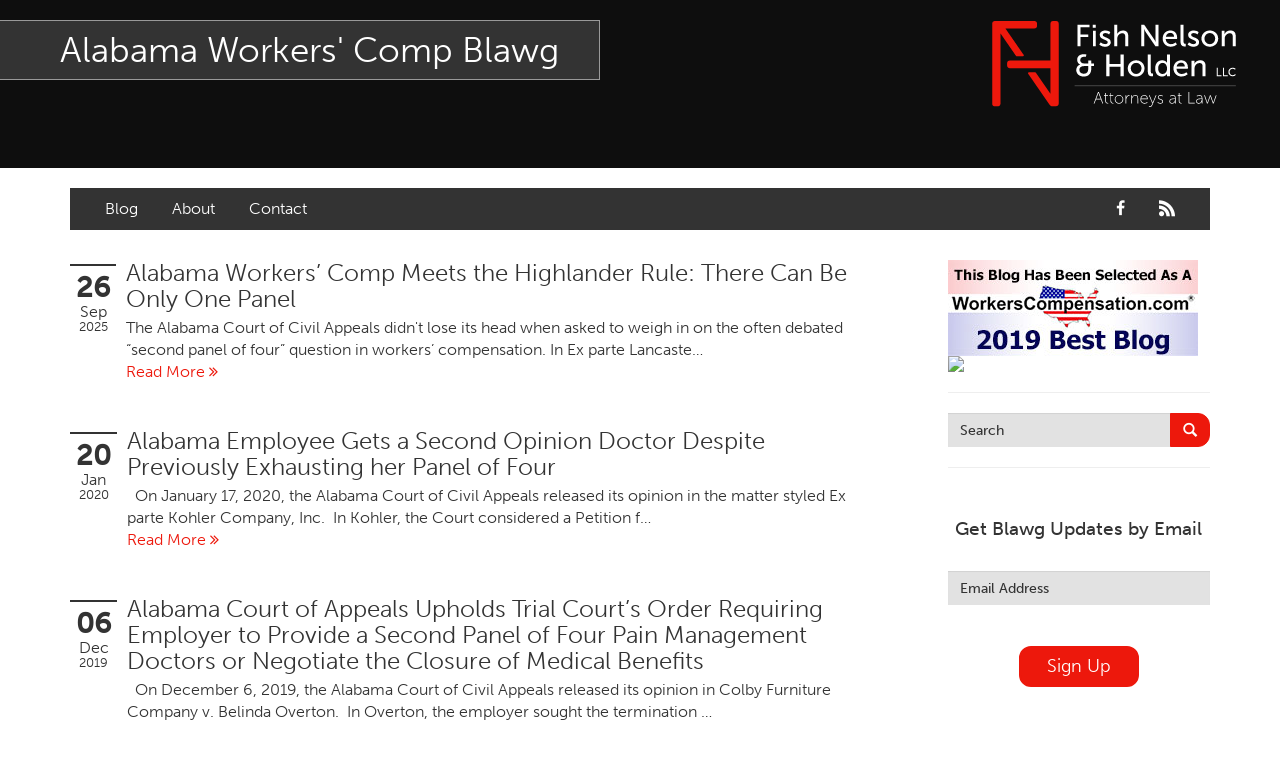

--- FILE ---
content_type: text/html; charset=UTF-8
request_url: https://www.alabamaworkerscompblawg.com/blawg-categories/panel-of-four
body_size: 8131
content:
<!DOCTYPE html>
<html lang="en" class="no-js" ng-app="fish1508432App">
<head>
<meta charset="utf-8" />
<meta http-equiv="X-UA-Compatible" content="IE=edge" />
<meta http-equiv="X-UA-Compatible" content="IE=11">
<meta http-equiv="X-UA-Compatible" content="IE=10">
<meta http-equiv="X-UA-Compatible" content="IE=9">
<meta name="viewport" content="width=device-width, initial-scale=1" />
<meta name="viewport" content="width=device-width, user-scalable=no" />
<meta name="google-site-verification" content="FTgR23RJaruHzKdJDKx1cu5mvdi9T2jXDWfnzY46_3g" />
<meta name="description" content="Fish Nelson &amp; Holden, LLC concentrates its practice in the area of insurance defense litigation. The firm defends premises liability, products liability, personal injury, property loss, workers compensation, employment law and other tort actions for insurance carriers and self insured employers." />
<meta name="keywords" content="Fish Nelson &amp; Holden" />
<meta name="author" content="Fish Nelson &amp; Holden, LLC " />
<meta property="og:title" content="Fish Nelson &amp; Holden | Fish Nelson &amp; Holden" />
<meta property="og:type" content="article" />
<meta property="og:url" content="fishnelson.com" />
<meta property="og:image" content="http://fishnelson.businesscatalyst.com//stylesheets/webart/logos/logo_light.jpg" />
<meta property="og:image:width" content="1200" />
<meta property="og:image:height" content="630" />
<meta property="og:description" content="Fish Nelson &amp; Holden, LLC is based in Birmingham, Alabama but handles litigated matters throughout the State of Alabama." />
<meta property="og:site_name" content="Fish Nelson &amp; Holden" />
<meta name="twitter:card" content="summary">
<meta name="twitter:site" content="@FishNelsonHolden">
<meta name="twitter:title" content="Fish Nelson &amp; Holden | Fish Nelson &amp; Holden">
<meta name="twitter:description" content="Fish Nelson &amp; Holden, LLC is based in Birmingham, Alabama but handles litigated matters throughout the State of Alabama.">
<meta name="twitter:image" content="http://fishnelson.businesscatalyst.com//stylesheets/webart/logos/logo_stacked-light.jpg">
<meta name="msapplication-TileColor" content="#fff">
<meta name="msapplication-TileImage" content="/stylesheets/webart/icons/icon-128x128.png">
<link rel="apple-touch-icon" href="/stylesheets/webart/icons/icon-57x57.png"/>  
<link rel="apple-touch-icon" sizes="72x72" href="/stylesheets/webart/icons/icon-72x72.png"/>  
<link rel="apple-touch-icon" sizes="114x114" href="/stylesheets/webart/icons/icon-114x114.png"/>
<link rel="icon" href="/stylesheets/webart/icons/icon-64x64.png" sizes="64x64">
<link rel="icon" type="image/png" href="/stylesheets/webart/icons/favicon.png" />    <link type="text/css" href="/stylesheets/modulestylesheets.css" rel="StyleSheet" />
<link rel="stylesheet" href="https://maxcdn.bootstrapcdn.com/bootstrap/3.3.5/css/bootstrap.min.css" integrity="sha512-dTfge/zgoMYpP7QbHy4gWMEGsbsdZeCXz7irItjcC3sPUFtf0kuFbDz/ixG7ArTxmDjLXDmezHubeNikyKGVyQ==" crossorigin="anonymous">
<link rel="stylesheet" href="/stylesheets/styles.css" />

<link rel="apple-touch-icon" href="/stylesheets/webart/icons/icon-57x57.png"/>  
<link rel="apple-touch-icon" sizes="72x72" href="/stylesheets/webart/icons/icon-72x72.png"/>  
<link rel="apple-touch-icon" sizes="114x114" href="/stylesheets/webart/icons/icon-114x114.png"/> 
<link rel="icon" href="/stylesheets/webart/icons/icon-64x64.png" sizes="64x64">
<link rel="icon" type="image/png" href="/stylesheets/webart/icons/favicon.png" />
<link rel="stylesheet" href="https://maxcdn.bootstrapcdn.com/bootstrap/3.3.5/css/bootstrap.min.css" integrity="sha512-dTfge/zgoMYpP7QbHy4gWMEGsbsdZeCXz7irItjcC3sPUFtf0kuFbDz/ixG7ArTxmDjLXDmezHubeNikyKGVyQ==" crossorigin="anonymous">
<link rel="stylesheet" href="/stylesheets/styles.css" />
    <title>BLAWG | Alabama Workers&#39; Comp Blawg</title>
<style>button[type=submit].ff-loading{display:inline-flex;flex-wrap:nowrap;align-items:center}button[type=submit].ff-loading:before{content:"";display:block;flex:1 0 11px;width:11px;height:11px;margin-right:10px;border-style:solid;border-width:2px;border-color:transparent transparent #fff #fff;border-radius:50%;animation:ff-loading .5s linear infinite}@keyframes ff-loading{0%{transform:rotate(0)}100%{transform:rotate(1turn)}}label.required:after{content:"*";color:#d00;margin-left:5px}.submit-align-left{text-align:left}.submit-align-right{text-align:right}.submit-align-center{text-align:center}.submit-align-center button:not(:first-of-type),.submit-align-left button:not(:first-of-type),.submit-align-right button:not(:first-of-type){margin-left:5px}.submit-align-spread button:first-child{float:left}.submit-align-spread button:last-child{float:right}
</style>
<script src="https://www.alabamaworkerscompblawg.com/cpresources/bd47ee6f/jquery.js?v=1744834228"></script></head>
<body id="blogBody">

<header class="interior-header blawg-header">
    <nav class="navbar">
		<div class="container-fluid">
			<a class="navbar-brand pull-right" target='_blank' href="/" >Fish Nelson &amp; Holden <small>Logo</small></a>
		</div>
	</nav>
	<div class="title-bar">
		<h1><a href="/blawg">Alabama Workers' Comp Blawg</a></h1>
	</div>
</header>
<div class="blawg-nav">
	<div class="container">
	  	<nav>
		  	<div class="row">
		  		<div class="col-sm-8 col-xs-7">
					<ul class="list-inline">
				        <li><a href="/blawg">Blog</a></li>
				        <li><a href="/blawg/about">About</a></li>
				        <li><a href="/blawg/contact">Contact</a></li>
				    </ul>
				</div>
				<div class="col-sm-4 col-xs-5">
					<ul class="list-inline pull-right">
						<li>
							<a href="https://www.facebook.com/Fish-Nelson-Holden-LLC-169298129205/" target="_blank"><i class="icon icon-facebook"></i></a>
						</li>
						<li>
							<a href="https://www.alabamaworkerscompblawg.com/blawg.rss" target="_blank"><i class="icon icon-rss"></i></a>
						</li>
					</ul>
				</div>
			</div>
		</nav>
	</div>
</div>

<main>
    <div class="container">
        <div class="row">
                                    <div class="col-sm-9">
                                    <div class="media blawg-list">
                        <div class="media-left">
                            <ul>
                                <li>26</li>
                                <li>Sep</li>
                                <li>2025</li>
                            </ul>
                        </div>
                        <div class="media-body">
                            <h3 class="media-heading"><a href="https://www.alabamaworkerscompblawg.com/blawg/alabama-workers-comp-meets-the-highlander-rule-there-can-be-only-one-panel">Alabama Workers’ Comp Meets the Highlander Rule: There Can Be Only One Panel</a></h3>
                            <p>The Alabama Court of Civil Appeals didn't lose its head when asked to weigh in on the often debated “second panel of four” question in workers’ compensation.

In Ex parte Lancaste…</p>
                            <a href="https://www.alabamaworkerscompblawg.com/blawg/alabama-workers-comp-meets-the-highlander-rule-there-can-be-only-one-panel" class="text-red">Read More <i class="icon icon-angle-double-right"></i></a>
                        </div>
                    </div>
                                    <div class="media blawg-list">
                        <div class="media-left">
                            <ul>
                                <li>20</li>
                                <li>Jan</li>
                                <li>2020</li>
                            </ul>
                        </div>
                        <div class="media-body">
                            <h3 class="media-heading"><a href="https://www.alabamaworkerscompblawg.com/blawg/alabama-employee-gets-a-second-opinion-doctor-despite-previously-exhausting-her-panel-of-four">Alabama Employee Gets a Second Opinion Doctor Despite Previously Exhausting her Panel of Four</a></h3>
                            <p> 
On January 17, 2020, the Alabama Court of Civil Appeals released its opinion in the matter styled Ex parte Kohler Company, Inc.  In
    Kohler, the Court considered a Petition f…</p>
                            <a href="https://www.alabamaworkerscompblawg.com/blawg/alabama-employee-gets-a-second-opinion-doctor-despite-previously-exhausting-her-panel-of-four" class="text-red">Read More <i class="icon icon-angle-double-right"></i></a>
                        </div>
                    </div>
                                    <div class="media blawg-list">
                        <div class="media-left">
                            <ul>
                                <li>06</li>
                                <li>Dec</li>
                                <li>2019</li>
                            </ul>
                        </div>
                        <div class="media-body">
                            <h3 class="media-heading"><a href="https://www.alabamaworkerscompblawg.com/blawg/alabama-court-of-appeals-upholds-trial-courts-order-requiring-employer-to-provide-a-second-panel-of-four-pain-management-doctors-or-negotiate-the-closure-of-medical-benefits">Alabama Court of Appeals Upholds Trial Court’s Order Requiring Employer to Provide a Second Panel of Four Pain Management Doctors or Negotiate the Closure of Medical Benefits</a></h3>
                            <p> 
On December 6, 2019, the Alabama Court of Civil Appeals released its opinion in Colby Furniture Company v. Belinda Overton.  In Overton,
    the employer sought the termination …</p>
                            <a href="https://www.alabamaworkerscompblawg.com/blawg/alabama-court-of-appeals-upholds-trial-courts-order-requiring-employer-to-provide-a-second-panel-of-four-pain-management-doctors-or-negotiate-the-closure-of-medical-benefits" class="text-red">Read More <i class="icon icon-angle-double-right"></i></a>
                        </div>
                    </div>
                                    <div class="media blawg-list">
                        <div class="media-left">
                            <ul>
                                <li>09</li>
                                <li>Mar</li>
                                <li>2010</li>
                            </ul>
                        </div>
                        <div class="media-body">
                            <h3 class="media-heading"><a href="https://www.alabamaworkerscompblawg.com/blawg/separation-of-physician-and-surgeon">SEPARATION OF PHYSICIAN AND SURGEON</a></h3>
                            <p>Ex parte Nicholas Kish:
On March 5, 2010, the Court of Civil Appeals granted a Writ of Mandamus ordering the Trial Court to grant the employees Motion to Compel a panel of four su…</p>
                            <a href="https://www.alabamaworkerscompblawg.com/blawg/separation-of-physician-and-surgeon" class="text-red">Read More <i class="icon icon-angle-double-right"></i></a>
                        </div>
                    </div>
                                            </div>
            <div class="col-sm-3">
                <div class="blawg-sidebar">
                    <a href="https://www.workerscompensation.com/workers_comp_best_blogs.php" target="_blank"><img src="/assets/images/awards/wc-best-blog2019-winner-250.jpg" class="img-responsive"></a>
                    <a href="https://www.workerscompensation.com/2016_workers_comp_best_blogs.php" target="_blank"><img src="https://www.workerscompensation.com/compnewsnetwork/files/wc_best_blog_884793093.jpg" class="img-responsive" style="margin-bottom:10px;"></a><hr/>
                    <form class="search-form" method="get" action="/blawg/search-results">
	<div class="form-group">
		<div class="input-group">
			<input type="text" name="q" class="form-control" maxlength="100" placeholder="Search"/>
			<span class="input-group-btn">
				<button class="btn btn-primary" type="submit" style="font-size:14px;border:1px solid #ed180c;">
					<i class="icon icon-search"></i>
				</button>
			</span>
		</div>
	</div>
</form>

                    <hr>
                    <div class="blawg-signup">
                        <h3>Get Blawg Updates by Email</h3>
                        
<form  method="post" data-recaptcha="v3" data-recaptcha-key="6LdQfH4eAAAAAHmWuYI8r6HTjPtFlcUxxJoWpblC" data-recaptcha-lazy-load data-recaptcha-action="homepage" data-freeform data-id="de83de-form-xdMO4LO9b-RGn7PbJBZ-d9ggSS5qlWlT313jxwerjbufCnfAORHnBzy5KEkZ" data-handle="blawgUpdatesForm" data-ajax data-disable-submit data-auto-scroll="1" data-success-message="Form has been submitted successfully!" data-error-message="Sorry, there was an error submitting the form. Please try again." data-honeypot data-honeypot-name="primary_email_address_035293" data-honeypot-value="9fecc2253" >
<div class="primary_email_address_035293" style="position: absolute !important; width: 0 !important; height: 0 !important; overflow: hidden !important;" aria-hidden="true" tabindex="-1"><label aria-hidden="true" tabindex="-1" for="primary_email_address_035293">Leave this field blank</label><input type="text" value="8d36cb" name="primary_email_address_035293" id="primary_email_address_035293" aria-hidden="true" autocomplete="off" tabindex="-1" /></div><input type="hidden" name="freeform_payload" value="Pr9x57Qus7lMKiW5LZuIomEzYTkwY2IyZGI0YzY3ODU5ZTkwZjI2ZGE2ZDhmNjZiODI4NDY3NjRlYWRkN2ZhMDlmODk3NzFmOGYzM2RiODLam5lEvTF45Od2dM80NcgIvLNlcKqRZ9XS7/9+OOq6peDkdan+E9tI22x/KRIUiJD+/pHe97cwd2SUvHaQHaQ0pRmi9LuViRRc52Atywyw7gx31HoSrUf/dZBeH9RdDg/pNkS8T6152pCYQAgIKwlpQ49mprjXmIwf867k8aEmlVyA1+2gm8HZV0uHz0WT+sc9PdzIlX1eLuVpWCInKtCMRy+jAVweR/yIgeitjYK4TZcxW4akSD5gwtzgxqNN7b79i71y6LZJ2rSt2SqY8nxjHDDRtlIRtTsJ5yTj8gzDR7nA7CRD+r4MRxdQ9R55OxEJeMFVr9rOIOjVvy1LfwF7Ei+r5y5SvWzVSVocLXw8gAnsCBZuyVl2Lz/0TSilaREl29/4sMKIEkcV6sUcvNzCC8pSzXbednERwVrq2BhVzVSa4VXXxt1PuUz4ZeN3oX6Vn68dj6DwJRtr5G2R4OSfC2xi+K1l4I5fxT2oxiqWpA==" />
<input type="hidden" name="formHash" value="xdMO4LO9b-RGn7PbJBZ-d9ggSS5qlWlT313jxwerjbufCnfAORHnBzy5KEkZ" />
<input type="hidden" name="action" value="freeform/submit" />
<div id="de83de-form-xdMO4LO9b-RGn7PbJBZ-d9ggSS5qlWlT313jxwerjbufCnfAORHnBzy5KEkZ" data-scroll-anchor style="display: none;"></div>
<input type="hidden" name="CRAFT_CSRF_TOKEN" value="pu8RJosnTc9wzcQu4SEmjql3xdI79mPC4KGAWPCv0Uyu5OQqVa5MO5e8f3DmSSOiKPqKS7tQdMP9JYizD5hWmqfs8RDd45R0lpKhbj_UIgo=" />
<input type="hidden" name="freeform-action" value="submit" />

<script>
  var form = document.querySelector('[data-id="de83de-form-xdMO4LO9b-RGn7PbJBZ-d9ggSS5qlWlT313jxwerjbufCnfAORHnBzy5KEkZ"]');
  if (form) {
    form.addEventListener("freeform-ready", function (event) {
      var freeform = event.target.freeform;

      freeform.setOption("errorClassBanner", ["alert", "alert-danger", "errors"]);
      freeform.setOption("errorClassList", ["help-block", "errors", "has-error"]);
      freeform.setOption("errorClassField", "has-error");
      freeform.setOption("successClassBanner", ["alert", "alert-success", "form-success"]);
    })

    form.addEventListener("freeform-stripe-styling", function (event) {
      event.detail.base = {
        fontSize: "14px",
        fontFamily: "Helvetica Neue, Helvetica, Arial, sans-serif",
      }
    })
  }
</script>

<style>
    .StripeElement {
        padding: 8px 12px;
    }
</style>




    <div class="row ">
                    
            
                                                            
            
            <div class="form-group col-sm-12 col-xs-12">

                
                    <label for="form-input-email" class></label>
<input  class="form-control" name="email" type="email" id="form-input-email" placeholder="Email Address"/>

                            </div>
            </div>
    <div class="row ">
                    
            
                                                            
            
            <div class="form-group col-sm-12 col-xs-12">

                
                    

                            </div>
            </div>
    <div class="row ">
                    
            
                                                            
                                        
            <div class="form-group col-sm-12 col-xs-12 submit-align-center">

                
                    <button  class="btn btn-primary" data-freeform-action="submit" type="submit" name="form_page_submit">Sign Up</button>

                            </div>
            </div>

</form>

                    </div>
                    <hr>
                    <div class="blawg-connect">
                    <h3>Follow and connect with us!</h3>
                    <a class="facebook" href="https://www.facebook.com/Fish-Nelson-Holden-LLC-169298129205/" target="_blank">
                        <div class="table">
                            <div class="table-cell">
                                <i class="icon icon-facebook"></i>
                            </div>
                        </div>
                    </a>
                    <a class="rss" href="https://www.alabamaworkerscompblawg.com/blawg.rss" target="_blank">
                        <div class="table">
                            <div class="table-cell">
                                <i class="icon icon-rss" ></i>
                            </div>
                        </div>
                    </a>
                    </div>
                    <hr>
                    <div class="blawg-categories">
                        <h3>Categories</h3>
                                                <ul>
                                                            <li><a href="https://www.alabamaworkerscompblawg.com/blawg-categories/220-cap"><i class="icon icon-angle-right"></i> $220 Cap</a></li>
                                                            <li><a href="https://www.alabamaworkerscompblawg.com/blawg-categories/ada-fmla-pda-gina"><i class="icon icon-angle-right"></i> ADA FMLA PDA GINA</a></li>
                                                            <li><a href="https://www.alabamaworkerscompblawg.com/blawg-categories/appeals"><i class="icon icon-angle-right"></i> Appeals</a></li>
                                                            <li><a href="https://www.alabamaworkerscompblawg.com/blawg-categories/apportionment"><i class="icon icon-angle-right"></i> Apportionment</a></li>
                                                            <li><a href="https://www.alabamaworkerscompblawg.com/blawg-categories/attendee-care-functional-aids"><i class="icon icon-angle-right"></i> Attendee Care, Functional Aids</a></li>
                                                            <li><a href="https://www.alabamaworkerscompblawg.com/blawg-categories/authorized-treating-physician"><i class="icon icon-angle-right"></i> Authorized Treating Physician</a></li>
                                                            <li><a href="https://www.alabamaworkerscompblawg.com/blawg-categories/average-weekly-wage"><i class="icon icon-angle-right"></i> Average Weekly Wage</a></li>
                                                            <li><a href="https://www.alabamaworkerscompblawg.com/blawg-categories/awards"><i class="icon icon-angle-right"></i> Awards</a></li>
                                                            <li><a href="https://www.alabamaworkerscompblawg.com/blawg-categories/benefits"><i class="icon icon-angle-right"></i> Benefits</a></li>
                                                            <li><a href="https://www.alabamaworkerscompblawg.com/blawg-categories/bills"><i class="icon icon-angle-right"></i> Bills</a></li>
                                                            <li><a href="https://www.alabamaworkerscompblawg.com/blawg-categories/burden-of-proof"><i class="icon icon-angle-right"></i> Burden of Proof</a></li>
                                                            <li><a href="https://www.alabamaworkerscompblawg.com/blawg-categories/causation"><i class="icon icon-angle-right"></i> Causation</a></li>
                                                            <li><a href="https://www.alabamaworkerscompblawg.com/blawg-categories/co-employee-willful-conduct-safety-guard-removal"><i class="icon icon-angle-right"></i> Co-Employee, Willful Conduct, Safety Guard Removal</a></li>
                                                            <li><a href="https://www.alabamaworkerscompblawg.com/blawg-categories/death-benefits"><i class="icon icon-angle-right"></i> Death Benefits</a></li>
                                                            <li><a href="https://www.alabamaworkerscompblawg.com/blawg-categories/discovery"><i class="icon icon-angle-right"></i> Discovery</a></li>
                                                            <li><a href="https://www.alabamaworkerscompblawg.com/blawg-categories/drugs"><i class="icon icon-angle-right"></i> Drugs</a></li>
                                                            <li><a href="https://www.alabamaworkerscompblawg.com/blawg-categories/elections"><i class="icon icon-angle-right"></i> Elections</a></li>
                                                            <li><a href="https://www.alabamaworkerscompblawg.com/blawg-categories/employee-contact"><i class="icon icon-angle-right"></i> Employee Contact</a></li>
                                                            <li><a href="https://www.alabamaworkerscompblawg.com/blawg-categories/employee-subcontractor-special-employer"><i class="icon icon-angle-right"></i> Employee, Subcontractor, Special Employer</a></li>
                                                            <li><a href="https://www.alabamaworkerscompblawg.com/blawg-categories/evidence-witnesses"><i class="icon icon-angle-right"></i> Evidence, Witnesses</a></li>
                                                            <li><a href="https://www.alabamaworkerscompblawg.com/blawg-categories/exclusivity-doctrine"><i class="icon icon-angle-right"></i> Exclusivity Doctrine</a></li>
                                                            <li><a href="https://www.alabamaworkerscompblawg.com/blawg-categories/exemptions"><i class="icon icon-angle-right"></i> Exemptions</a></li>
                                                            <li><a href="https://www.alabamaworkerscompblawg.com/blawg-categories/experts"><i class="icon icon-angle-right"></i> Experts</a></li>
                                                            <li><a href="https://www.alabamaworkerscompblawg.com/blawg-categories/fce"><i class="icon icon-angle-right"></i> FCE</a></li>
                                                            <li><a href="https://www.alabamaworkerscompblawg.com/blawg-categories/fraud"><i class="icon icon-angle-right"></i> Fraud</a></li>
                                                            <li><a href="https://www.alabamaworkerscompblawg.com/blawg-categories/going-coming"><i class="icon icon-angle-right"></i> Going, Coming</a></li>
                                                            <li><a href="https://www.alabamaworkerscompblawg.com/blawg-categories/immunity"><i class="icon icon-angle-right"></i> Immunity</a></li>
                                                            <li><a href="https://www.alabamaworkerscompblawg.com/blawg-categories/impairment-disability"><i class="icon icon-angle-right"></i> Impairment, Disability</a></li>
                                                            <li><a href="https://www.alabamaworkerscompblawg.com/blawg-categories/intentional-acts-of-third-parties"><i class="icon icon-angle-right"></i> Intentional Acts of Third Parties</a></li>
                                                            <li><a href="https://www.alabamaworkerscompblawg.com/blawg-categories/judgment-order"><i class="icon icon-angle-right"></i> Judgment, Order</a></li>
                                                            <li><a href="https://www.alabamaworkerscompblawg.com/blawg-categories/laws"><i class="icon icon-angle-right"></i> Laws</a></li>
                                                            <li><a href="https://www.alabamaworkerscompblawg.com/blawg-categories/legislation"><i class="icon icon-angle-right"></i> Legislation</a></li>
                                                            <li><a href="https://www.alabamaworkerscompblawg.com/blawg-categories/licensing"><i class="icon icon-angle-right"></i> Licensing</a></li>
                                                            <li><a href="https://www.alabamaworkerscompblawg.com/blawg-categories/medical-benefit-closure"><i class="icon icon-angle-right"></i> Medical Benefit Closure</a></li>
                                                            <li><a href="https://www.alabamaworkerscompblawg.com/blawg-categories/medical-marijuana"><i class="icon icon-angle-right"></i> Medical Marijuana</a></li>
                                                            <li><a href="https://www.alabamaworkerscompblawg.com/blawg-categories/medical-records-confidentiality"><i class="icon icon-angle-right"></i> Medical Records, Confidentiality</a></li>
                                                            <li><a href="https://www.alabamaworkerscompblawg.com/blawg-categories/medical-treatment-devices"><i class="icon icon-angle-right"></i> Medical Treatment, Devices</a></li>
                                                            <li><a href="https://www.alabamaworkerscompblawg.com/blawg-categories/medicare-set-aside-agreements"><i class="icon icon-angle-right"></i> Medicare Set Aside Agreements</a></li>
                                                            <li><a href="https://www.alabamaworkerscompblawg.com/blawg-categories/mileage-expense"><i class="icon icon-angle-right"></i> Mileage Expense</a></li>
                                                            <li><a href="https://www.alabamaworkerscompblawg.com/blawg-categories/mileage-reimbursement-rate"><i class="icon icon-angle-right"></i> Mileage Reimbursement Rate</a></li>
                                                            <li><a href="https://www.alabamaworkerscompblawg.com/blawg-categories/misrepresentation-of-prior-condition"><i class="icon icon-angle-right"></i> Misrepresentation of Prior Condition</a></li>
                                                            <li><a href="https://www.alabamaworkerscompblawg.com/blawg-categories/motions-hearings-trials"><i class="icon icon-angle-right"></i> Motions, Hearings, Trials</a></li>
                                                            <li><a href="https://www.alabamaworkerscompblawg.com/blawg-categories/notice"><i class="icon icon-angle-right"></i> Notice</a></li>
                                                            <li><a href="https://www.alabamaworkerscompblawg.com/blawg-categories/occupational-disease"><i class="icon icon-angle-right"></i> Occupational Disease</a></li>
                                                            <li><a href="https://www.alabamaworkerscompblawg.com/blawg-categories/organizations-associations-conferences"><i class="icon icon-angle-right"></i> Organizations, Associations, Conferences</a></li>
                                                            <li><a href="https://www.alabamaworkerscompblawg.com/blawg-categories/outrage-intentional-torts"><i class="icon icon-angle-right"></i> Outrage, Intentional Torts</a></li>
                                                            <li><a href="https://www.alabamaworkerscompblawg.com/blawg-categories/panel-of-four"><i class="icon icon-angle-right"></i> Panel of Four</a></li>
                                                            <li><a href="https://www.alabamaworkerscompblawg.com/blawg-categories/penalties"><i class="icon icon-angle-right"></i> Penalties</a></li>
                                                            <li><a href="https://www.alabamaworkerscompblawg.com/blawg-categories/permanent-and-total"><i class="icon icon-angle-right"></i> Permanent and Total</a></li>
                                                            <li><a href="https://www.alabamaworkerscompblawg.com/blawg-categories/psych-mental"><i class="icon icon-angle-right"></i> Psych, Mental</a></li>
                                                            <li><a href="https://www.alabamaworkerscompblawg.com/blawg-categories/retaliatory-discharge"><i class="icon icon-angle-right"></i> Retaliatory Discharge</a></li>
                                                            <li><a href="https://www.alabamaworkerscompblawg.com/blawg-categories/schedule-vs-body-as-a-whole"><i class="icon icon-angle-right"></i> Schedule vs. Body as a Whole</a></li>
                                                            <li><a href="https://www.alabamaworkerscompblawg.com/blawg-categories/settlement"><i class="icon icon-angle-right"></i> Settlement</a></li>
                                                            <li><a href="https://www.alabamaworkerscompblawg.com/blawg-categories/social-security-disability"><i class="icon icon-angle-right"></i> Social Security Disability</a></li>
                                                            <li><a href="https://www.alabamaworkerscompblawg.com/blawg-categories/statute-of-limitations"><i class="icon icon-angle-right"></i> Statute of Limitations</a></li>
                                                            <li><a href="https://www.alabamaworkerscompblawg.com/blawg-categories/subrogation-reimbursement"><i class="icon icon-angle-right"></i> Subrogation, Reimbursement</a></li>
                                                            <li><a href="https://www.alabamaworkerscompblawg.com/blawg-categories/successive-injuries-second-injuries"><i class="icon icon-angle-right"></i> Successive Injuries, Second Injuries</a></li>
                                                            <li><a href="https://www.alabamaworkerscompblawg.com/blawg-categories/trial"><i class="icon icon-angle-right"></i> Trial</a></li>
                                                            <li><a href="https://www.alabamaworkerscompblawg.com/blawg-categories/venue-jurisdiction"><i class="icon icon-angle-right"></i> Venue, Jurisdiction</a></li>
                                                            <li><a href="https://www.alabamaworkerscompblawg.com/blawg-categories/vocational-rehab-training"><i class="icon icon-angle-right"></i> Vocational Rehab, Training</a></li>
                                                            <li><a href="https://www.alabamaworkerscompblawg.com/blawg-categories/volunteers"><i class="icon icon-angle-right"></i> Volunteers</a></li>
                                                            <li><a href="https://www.alabamaworkerscompblawg.com/blawg-categories/willful-misconduct-safety-rule"><i class="icon icon-angle-right"></i> Willful Misconduct, Safety Rule</a></li>
                                                            <li><a href="https://www.alabamaworkerscompblawg.com/blawg-categories/workers-comp"><i class="icon icon-angle-right"></i> Workers Comp</a></li>
                                                            <li><a href="https://www.alabamaworkerscompblawg.com/blawg-categories/workers-compensation-fraud"><i class="icon icon-angle-right"></i> Workers Compensation Fraud</a></li>
                                                            <li><a href="https://www.alabamaworkerscompblawg.com/blawg-categories/interpreter-translation"><i class="icon icon-angle-right"></i> Interpreter, Translation</a></li>
                                                            <li><a href="https://www.alabamaworkerscompblawg.com/blawg-categories/history"><i class="icon icon-angle-right"></i> History</a></li>
                                                    </ul>
                    </div>
                    <hr>
                    <img class="award-img" src="/assets/images/awards/2009-lexisNexis.gif" >
                </div>
            </div>
        </div>
    </div>
</main>


    <footer>
	<div class="container-fluid">
		<div class="row">
			<div class="col-sm-5 col-md-4">
				<div class="footer-address" >
					<img src="/stylesheets/webart/logos/logo_dark.png" class="img-responsive">
					<address>
						<ul>
							<li><i class="icon icon-map-marker"></i> 400 Century Park South, Suite 224</li>
							<li class="line-in">Birmingham, AL 35226</li>
							<li><i class="icon icon-telephone"></i> &nbsp;<a href="tel:205-332-3430">205-332-3430</a></li>
							<li><i class="icon icon-fax"></i> 205-822-6611</li>
							<li><i class="icon icon-envelope-closed"></i> <a href="mailto:info@fishnelson.com">info@fishnelson.com</a></li>
						</ul>
					</address>
				</div>
			</div>
			<div class="col-md-offset-1 col-sm-7">
				<div class="blawg-latest">
					<div class="bkg-layer"></div>
					<div class="title-box">
						<div class="media">
							<div class="media-left">
								<a  id="rss" href="https://www.alabamaworkerscompblawg.com/blawg.rss" target="_blank"  ><i class="icon icon-rss"></i></a>
							</div>
							<div class="media-body">
								<h3><small>latest from</small><br/>Alabama Workers' Comp Blawg</h3>
							</div>
						</div>
					</div>
					<div class="list-box">
                                                                            <div class="media">
                                <div class="media-left">
                                    <div class="calender-icon">
                                        <div class="cal-top">
                                            Jan
                                        </div>
                                        <div class="cal-bottom">
                                            <strong>08</strong>
                                        </div>
                                    </div>
                                </div>
                                <div class="media-body">
                                    <a href="https://www.alabamaworkerscompblawg.com/blawg/alabama-2026-mileage-reimbursement-rate-update" target="_blank">Alabama 2026 Mileage Reimbursement Rate Update</a>
                                </div>
                            </div>
                                                    <div class="media">
                                <div class="media-left">
                                    <div class="calender-icon">
                                        <div class="cal-top">
                                            Jan
                                        </div>
                                        <div class="cal-bottom">
                                            <strong>07</strong>
                                        </div>
                                    </div>
                                </div>
                                <div class="media-body">
                                    <a href="https://www.alabamaworkerscompblawg.com/blawg/from-workers-compensation-to-workers-recovery-why-change-can-and-should-start-in-alabama" target="_blank">From Workers’ Compensation to Workers’ Recovery: Why Change Can and Should Start in Alabama</a>
                                </div>
                            </div>
                                                    <div class="media">
                                <div class="media-left">
                                    <div class="calender-icon">
                                        <div class="cal-top">
                                            Nov
                                        </div>
                                        <div class="cal-bottom">
                                            <strong>10</strong>
                                        </div>
                                    </div>
                                </div>
                                <div class="media-body">
                                    <a href="https://www.alabamaworkerscompblawg.com/blawg/alabama-workers-compensation-act-withstands-another-constitutional-attack" target="_blank">Alabama Workers’ Compensation Act Withstands Another Constitutional Attack</a>
                                </div>
                            </div>
                        					</div>
				</div>
			</div>
		</div>
	</div>
	<div class="container-fluid">
		<div class="legal text-center" style="background:#333;">
			<div class="row">
				<div class="col-sm-8 col-sm-offset-2">
					<p>No representation is made that the quality of legal services to be performed is greater that the quality of legal services to be performed by other lawyers. We at Fish Nelson &amp; Holden, LLC, keep all non-public personal information private.  No non-public personal information is obtained or shared by this website.</p>
					<p>&copy; 2026 Fish Nelson and Holden, L.L.C. <span class="hidden-lg hidden-md"><br/></span>  All Right Reserved.</p><br/>
					<ul class="list-inline ">
						<li><a href="/terms-of-use">Terms of Use</a></li>
						<li>|</li>
						<li><a href="/contact">Contact Us</a></li>
						<li>|</li>
						<li><a href="/privacy-policy">Privacy Policy</a></li>
					</ul>
					<br/>
					<a href="http://www.nwcdn.com?refer=http://www.fishnelson.com" target="_blank"><img src="https://www.nwcdn.com/stylesheets/webart/branding/logo.png" class="img-responsive" alt="" style="display:inline-block; margin:0 auto; width:120px; height:auto;"></a>
				</div>
			</div>
		</div>
	</div>
</footer>
    
<script src="https://maxcdn.bootstrapcdn.com/bootstrap/3.3.5/js/bootstrap.min.js" integrity="sha512-K1qjQ+NcF2TYO/eI3M6v8EiNYZfA95pQumfvcVrTHtwQVDG+aHRqLi/ETn2uB+1JqwYqVG3LIvdm9lj6imS/pQ==" crossorigin="anonymous"></script>
<script>
  (function(i,s,o,g,r,a,m){i['GoogleAnalyticsObject']=r;i[r]=i[r]||function(){
  (i[r].q=i[r].q||[]).push(arguments)},i[r].l=1*new Date();a=s.createElement(o),
  m=s.getElementsByTagName(o)[0];a.async=1;a.src=g;m.parentNode.insertBefore(a,m)
  })(window,document,'script','//www.google-analytics.com/analytics.js','ga');
  ga('create', 'UA-54724633-19', 'auto');
  ga('send', 'pageview');
</script>

<script type="text/javascript">var jslang='EN';</script>
<script src="https://use.typekit.net/rcv8cvo.js"></script>
<script>try{Typekit.load({ async: true });}catch(e){}</script>
<script type="text/javascript" src="/js/modernizr.js" ></script>
<script src="https://use.fonticons.com/01e76cf1.js"></script>

<script type="text/javascript" src="https://js.createsend1.com/javascript/copypastesubscribeformlogic.js"></script>

<script>
  (function(i,s,o,g,r,a,m){i['GoogleAnalyticsObject']=r;i[r]=i[r]||function(){
  (i[r].q=i[r].q||[]).push(arguments)},i[r].l=1*new Date();a=s.createElement(o),
  m=s.getElementsByTagName(o)[0];a.async=1;a.src=g;m.parentNode.insertBefore(a,m)
  })(window,document,'script','//www.google-analytics.com/analytics.js','ga');

  ga('create', 'UA-54724633-19', 'auto');
  ga('send', 'pageview');
</script>

<script type="text/javascript" src="/js/vendors.js"></script>
<script type="text/javascript" src="/js/main.js"></script>
<script type="text/javascript" src="/js/headline.js"></script>

<script src="/js/vendor/resources/vendor.f2649c2e.js"></script>
<script src="/js/vendor/resources/scripts.739b439b.js"></script>
<script src="https://www.alabamaworkerscompblawg.com/cpresources/cfddefa5/freeform.js?v=1736463321"></script></body>
</html>
